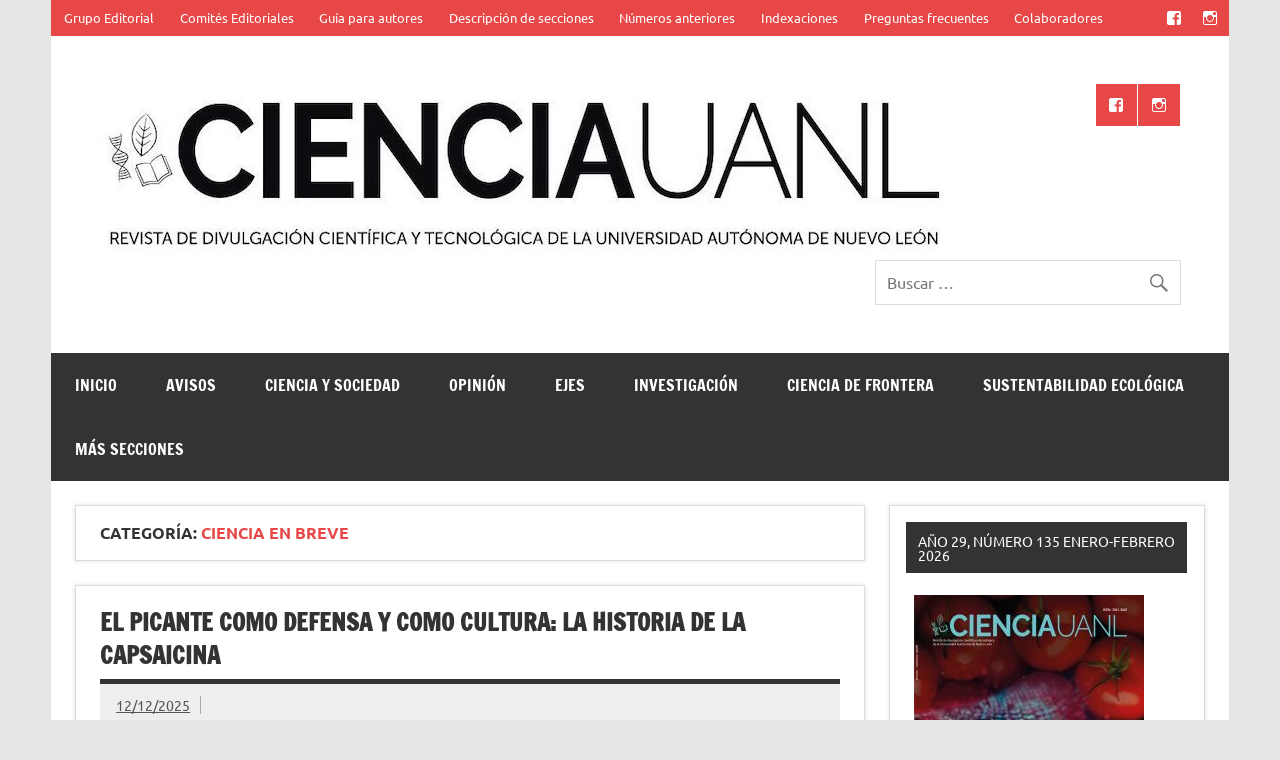

--- FILE ---
content_type: text/html; charset=UTF-8
request_url: https://cienciauanl.uanl.mx/?cat=21
body_size: 13954
content:
<!DOCTYPE html><!-- HTML 5 -->
<html lang="es">

<head>
<meta charset="UTF-8" />
<meta name="viewport" content="width=device-width, initial-scale=1">
<link rel="profile" href="http://gmpg.org/xfn/11" />
<link rel="pingback" href="https://cienciauanl.uanl.mx/xmlrpc.php" />

<title>Ciencia en breve &#8211; Ciencia UANL</title>
<meta name='robots' content='max-image-preview:large' />
	<style>img:is([sizes="auto" i], [sizes^="auto," i]) { contain-intrinsic-size: 3000px 1500px }</style>
	<link rel="alternate" type="application/rss+xml" title="Ciencia UANL &raquo; Feed" href="https://cienciauanl.uanl.mx/?feed=rss2" />
<link rel="alternate" type="application/rss+xml" title="Ciencia UANL &raquo; Feed de los comentarios" href="https://cienciauanl.uanl.mx/?feed=comments-rss2" />
<link rel="alternate" type="application/rss+xml" title="Ciencia UANL &raquo; Categoría Ciencia en breve del feed" href="https://cienciauanl.uanl.mx/?feed=rss2&#038;cat=21" />
		<!-- This site uses the Google Analytics by MonsterInsights plugin v9.11.1 - Using Analytics tracking - https://www.monsterinsights.com/ -->
							<script src="//www.googletagmanager.com/gtag/js?id=G-QLDQZL8ZBC"  data-cfasync="false" data-wpfc-render="false" type="text/javascript" async></script>
			<script data-cfasync="false" data-wpfc-render="false" type="text/javascript">
				var mi_version = '9.11.1';
				var mi_track_user = true;
				var mi_no_track_reason = '';
								var MonsterInsightsDefaultLocations = {"page_location":"https:\/\/cienciauanl.uanl.mx\/?cat=21"};
								if ( typeof MonsterInsightsPrivacyGuardFilter === 'function' ) {
					var MonsterInsightsLocations = (typeof MonsterInsightsExcludeQuery === 'object') ? MonsterInsightsPrivacyGuardFilter( MonsterInsightsExcludeQuery ) : MonsterInsightsPrivacyGuardFilter( MonsterInsightsDefaultLocations );
				} else {
					var MonsterInsightsLocations = (typeof MonsterInsightsExcludeQuery === 'object') ? MonsterInsightsExcludeQuery : MonsterInsightsDefaultLocations;
				}

								var disableStrs = [
										'ga-disable-G-QLDQZL8ZBC',
									];

				/* Function to detect opted out users */
				function __gtagTrackerIsOptedOut() {
					for (var index = 0; index < disableStrs.length; index++) {
						if (document.cookie.indexOf(disableStrs[index] + '=true') > -1) {
							return true;
						}
					}

					return false;
				}

				/* Disable tracking if the opt-out cookie exists. */
				if (__gtagTrackerIsOptedOut()) {
					for (var index = 0; index < disableStrs.length; index++) {
						window[disableStrs[index]] = true;
					}
				}

				/* Opt-out function */
				function __gtagTrackerOptout() {
					for (var index = 0; index < disableStrs.length; index++) {
						document.cookie = disableStrs[index] + '=true; expires=Thu, 31 Dec 2099 23:59:59 UTC; path=/';
						window[disableStrs[index]] = true;
					}
				}

				if ('undefined' === typeof gaOptout) {
					function gaOptout() {
						__gtagTrackerOptout();
					}
				}
								window.dataLayer = window.dataLayer || [];

				window.MonsterInsightsDualTracker = {
					helpers: {},
					trackers: {},
				};
				if (mi_track_user) {
					function __gtagDataLayer() {
						dataLayer.push(arguments);
					}

					function __gtagTracker(type, name, parameters) {
						if (!parameters) {
							parameters = {};
						}

						if (parameters.send_to) {
							__gtagDataLayer.apply(null, arguments);
							return;
						}

						if (type === 'event') {
														parameters.send_to = monsterinsights_frontend.v4_id;
							var hookName = name;
							if (typeof parameters['event_category'] !== 'undefined') {
								hookName = parameters['event_category'] + ':' + name;
							}

							if (typeof MonsterInsightsDualTracker.trackers[hookName] !== 'undefined') {
								MonsterInsightsDualTracker.trackers[hookName](parameters);
							} else {
								__gtagDataLayer('event', name, parameters);
							}
							
						} else {
							__gtagDataLayer.apply(null, arguments);
						}
					}

					__gtagTracker('js', new Date());
					__gtagTracker('set', {
						'developer_id.dZGIzZG': true,
											});
					if ( MonsterInsightsLocations.page_location ) {
						__gtagTracker('set', MonsterInsightsLocations);
					}
										__gtagTracker('config', 'G-QLDQZL8ZBC', {"forceSSL":"true","link_attribution":"true"} );
										window.gtag = __gtagTracker;										(function () {
						/* https://developers.google.com/analytics/devguides/collection/analyticsjs/ */
						/* ga and __gaTracker compatibility shim. */
						var noopfn = function () {
							return null;
						};
						var newtracker = function () {
							return new Tracker();
						};
						var Tracker = function () {
							return null;
						};
						var p = Tracker.prototype;
						p.get = noopfn;
						p.set = noopfn;
						p.send = function () {
							var args = Array.prototype.slice.call(arguments);
							args.unshift('send');
							__gaTracker.apply(null, args);
						};
						var __gaTracker = function () {
							var len = arguments.length;
							if (len === 0) {
								return;
							}
							var f = arguments[len - 1];
							if (typeof f !== 'object' || f === null || typeof f.hitCallback !== 'function') {
								if ('send' === arguments[0]) {
									var hitConverted, hitObject = false, action;
									if ('event' === arguments[1]) {
										if ('undefined' !== typeof arguments[3]) {
											hitObject = {
												'eventAction': arguments[3],
												'eventCategory': arguments[2],
												'eventLabel': arguments[4],
												'value': arguments[5] ? arguments[5] : 1,
											}
										}
									}
									if ('pageview' === arguments[1]) {
										if ('undefined' !== typeof arguments[2]) {
											hitObject = {
												'eventAction': 'page_view',
												'page_path': arguments[2],
											}
										}
									}
									if (typeof arguments[2] === 'object') {
										hitObject = arguments[2];
									}
									if (typeof arguments[5] === 'object') {
										Object.assign(hitObject, arguments[5]);
									}
									if ('undefined' !== typeof arguments[1].hitType) {
										hitObject = arguments[1];
										if ('pageview' === hitObject.hitType) {
											hitObject.eventAction = 'page_view';
										}
									}
									if (hitObject) {
										action = 'timing' === arguments[1].hitType ? 'timing_complete' : hitObject.eventAction;
										hitConverted = mapArgs(hitObject);
										__gtagTracker('event', action, hitConverted);
									}
								}
								return;
							}

							function mapArgs(args) {
								var arg, hit = {};
								var gaMap = {
									'eventCategory': 'event_category',
									'eventAction': 'event_action',
									'eventLabel': 'event_label',
									'eventValue': 'event_value',
									'nonInteraction': 'non_interaction',
									'timingCategory': 'event_category',
									'timingVar': 'name',
									'timingValue': 'value',
									'timingLabel': 'event_label',
									'page': 'page_path',
									'location': 'page_location',
									'title': 'page_title',
									'referrer' : 'page_referrer',
								};
								for (arg in args) {
																		if (!(!args.hasOwnProperty(arg) || !gaMap.hasOwnProperty(arg))) {
										hit[gaMap[arg]] = args[arg];
									} else {
										hit[arg] = args[arg];
									}
								}
								return hit;
							}

							try {
								f.hitCallback();
							} catch (ex) {
							}
						};
						__gaTracker.create = newtracker;
						__gaTracker.getByName = newtracker;
						__gaTracker.getAll = function () {
							return [];
						};
						__gaTracker.remove = noopfn;
						__gaTracker.loaded = true;
						window['__gaTracker'] = __gaTracker;
					})();
									} else {
										console.log("");
					(function () {
						function __gtagTracker() {
							return null;
						}

						window['__gtagTracker'] = __gtagTracker;
						window['gtag'] = __gtagTracker;
					})();
									}
			</script>
							<!-- / Google Analytics by MonsterInsights -->
		<script type="text/javascript">
/* <![CDATA[ */
window._wpemojiSettings = {"baseUrl":"https:\/\/s.w.org\/images\/core\/emoji\/16.0.1\/72x72\/","ext":".png","svgUrl":"https:\/\/s.w.org\/images\/core\/emoji\/16.0.1\/svg\/","svgExt":".svg","source":{"concatemoji":"https:\/\/cienciauanl.uanl.mx\/wp-includes\/js\/wp-emoji-release.min.js?ver=c0e41d4faa57e74705ba510c1ff51010"}};
/*! This file is auto-generated */
!function(s,n){var o,i,e;function c(e){try{var t={supportTests:e,timestamp:(new Date).valueOf()};sessionStorage.setItem(o,JSON.stringify(t))}catch(e){}}function p(e,t,n){e.clearRect(0,0,e.canvas.width,e.canvas.height),e.fillText(t,0,0);var t=new Uint32Array(e.getImageData(0,0,e.canvas.width,e.canvas.height).data),a=(e.clearRect(0,0,e.canvas.width,e.canvas.height),e.fillText(n,0,0),new Uint32Array(e.getImageData(0,0,e.canvas.width,e.canvas.height).data));return t.every(function(e,t){return e===a[t]})}function u(e,t){e.clearRect(0,0,e.canvas.width,e.canvas.height),e.fillText(t,0,0);for(var n=e.getImageData(16,16,1,1),a=0;a<n.data.length;a++)if(0!==n.data[a])return!1;return!0}function f(e,t,n,a){switch(t){case"flag":return n(e,"\ud83c\udff3\ufe0f\u200d\u26a7\ufe0f","\ud83c\udff3\ufe0f\u200b\u26a7\ufe0f")?!1:!n(e,"\ud83c\udde8\ud83c\uddf6","\ud83c\udde8\u200b\ud83c\uddf6")&&!n(e,"\ud83c\udff4\udb40\udc67\udb40\udc62\udb40\udc65\udb40\udc6e\udb40\udc67\udb40\udc7f","\ud83c\udff4\u200b\udb40\udc67\u200b\udb40\udc62\u200b\udb40\udc65\u200b\udb40\udc6e\u200b\udb40\udc67\u200b\udb40\udc7f");case"emoji":return!a(e,"\ud83e\udedf")}return!1}function g(e,t,n,a){var r="undefined"!=typeof WorkerGlobalScope&&self instanceof WorkerGlobalScope?new OffscreenCanvas(300,150):s.createElement("canvas"),o=r.getContext("2d",{willReadFrequently:!0}),i=(o.textBaseline="top",o.font="600 32px Arial",{});return e.forEach(function(e){i[e]=t(o,e,n,a)}),i}function t(e){var t=s.createElement("script");t.src=e,t.defer=!0,s.head.appendChild(t)}"undefined"!=typeof Promise&&(o="wpEmojiSettingsSupports",i=["flag","emoji"],n.supports={everything:!0,everythingExceptFlag:!0},e=new Promise(function(e){s.addEventListener("DOMContentLoaded",e,{once:!0})}),new Promise(function(t){var n=function(){try{var e=JSON.parse(sessionStorage.getItem(o));if("object"==typeof e&&"number"==typeof e.timestamp&&(new Date).valueOf()<e.timestamp+604800&&"object"==typeof e.supportTests)return e.supportTests}catch(e){}return null}();if(!n){if("undefined"!=typeof Worker&&"undefined"!=typeof OffscreenCanvas&&"undefined"!=typeof URL&&URL.createObjectURL&&"undefined"!=typeof Blob)try{var e="postMessage("+g.toString()+"("+[JSON.stringify(i),f.toString(),p.toString(),u.toString()].join(",")+"));",a=new Blob([e],{type:"text/javascript"}),r=new Worker(URL.createObjectURL(a),{name:"wpTestEmojiSupports"});return void(r.onmessage=function(e){c(n=e.data),r.terminate(),t(n)})}catch(e){}c(n=g(i,f,p,u))}t(n)}).then(function(e){for(var t in e)n.supports[t]=e[t],n.supports.everything=n.supports.everything&&n.supports[t],"flag"!==t&&(n.supports.everythingExceptFlag=n.supports.everythingExceptFlag&&n.supports[t]);n.supports.everythingExceptFlag=n.supports.everythingExceptFlag&&!n.supports.flag,n.DOMReady=!1,n.readyCallback=function(){n.DOMReady=!0}}).then(function(){return e}).then(function(){var e;n.supports.everything||(n.readyCallback(),(e=n.source||{}).concatemoji?t(e.concatemoji):e.wpemoji&&e.twemoji&&(t(e.twemoji),t(e.wpemoji)))}))}((window,document),window._wpemojiSettings);
/* ]]> */
</script>
<link rel='stylesheet' id='dynamicnews-custom-fonts-css' href='https://cienciauanl.uanl.mx/wp-content/themes/dynamic-news-lite/css/custom-fonts.css?ver=20180413' type='text/css' media='all' />
<style id='wp-emoji-styles-inline-css' type='text/css'>

	img.wp-smiley, img.emoji {
		display: inline !important;
		border: none !important;
		box-shadow: none !important;
		height: 1em !important;
		width: 1em !important;
		margin: 0 0.07em !important;
		vertical-align: -0.1em !important;
		background: none !important;
		padding: 0 !important;
	}
</style>
<link rel='stylesheet' id='wp-block-library-css' href='https://cienciauanl.uanl.mx/wp-includes/css/dist/block-library/style.min.css?ver=c0e41d4faa57e74705ba510c1ff51010' type='text/css' media='all' />
<style id='classic-theme-styles-inline-css' type='text/css'>
/*! This file is auto-generated */
.wp-block-button__link{color:#fff;background-color:#32373c;border-radius:9999px;box-shadow:none;text-decoration:none;padding:calc(.667em + 2px) calc(1.333em + 2px);font-size:1.125em}.wp-block-file__button{background:#32373c;color:#fff;text-decoration:none}
</style>
<style id='global-styles-inline-css' type='text/css'>
:root{--wp--preset--aspect-ratio--square: 1;--wp--preset--aspect-ratio--4-3: 4/3;--wp--preset--aspect-ratio--3-4: 3/4;--wp--preset--aspect-ratio--3-2: 3/2;--wp--preset--aspect-ratio--2-3: 2/3;--wp--preset--aspect-ratio--16-9: 16/9;--wp--preset--aspect-ratio--9-16: 9/16;--wp--preset--color--black: #353535;--wp--preset--color--cyan-bluish-gray: #abb8c3;--wp--preset--color--white: #ffffff;--wp--preset--color--pale-pink: #f78da7;--wp--preset--color--vivid-red: #cf2e2e;--wp--preset--color--luminous-vivid-orange: #ff6900;--wp--preset--color--luminous-vivid-amber: #fcb900;--wp--preset--color--light-green-cyan: #7bdcb5;--wp--preset--color--vivid-green-cyan: #00d084;--wp--preset--color--pale-cyan-blue: #8ed1fc;--wp--preset--color--vivid-cyan-blue: #0693e3;--wp--preset--color--vivid-purple: #9b51e0;--wp--preset--color--primary: #e84747;--wp--preset--color--light-gray: #f0f0f0;--wp--preset--color--dark-gray: #777777;--wp--preset--gradient--vivid-cyan-blue-to-vivid-purple: linear-gradient(135deg,rgba(6,147,227,1) 0%,rgb(155,81,224) 100%);--wp--preset--gradient--light-green-cyan-to-vivid-green-cyan: linear-gradient(135deg,rgb(122,220,180) 0%,rgb(0,208,130) 100%);--wp--preset--gradient--luminous-vivid-amber-to-luminous-vivid-orange: linear-gradient(135deg,rgba(252,185,0,1) 0%,rgba(255,105,0,1) 100%);--wp--preset--gradient--luminous-vivid-orange-to-vivid-red: linear-gradient(135deg,rgba(255,105,0,1) 0%,rgb(207,46,46) 100%);--wp--preset--gradient--very-light-gray-to-cyan-bluish-gray: linear-gradient(135deg,rgb(238,238,238) 0%,rgb(169,184,195) 100%);--wp--preset--gradient--cool-to-warm-spectrum: linear-gradient(135deg,rgb(74,234,220) 0%,rgb(151,120,209) 20%,rgb(207,42,186) 40%,rgb(238,44,130) 60%,rgb(251,105,98) 80%,rgb(254,248,76) 100%);--wp--preset--gradient--blush-light-purple: linear-gradient(135deg,rgb(255,206,236) 0%,rgb(152,150,240) 100%);--wp--preset--gradient--blush-bordeaux: linear-gradient(135deg,rgb(254,205,165) 0%,rgb(254,45,45) 50%,rgb(107,0,62) 100%);--wp--preset--gradient--luminous-dusk: linear-gradient(135deg,rgb(255,203,112) 0%,rgb(199,81,192) 50%,rgb(65,88,208) 100%);--wp--preset--gradient--pale-ocean: linear-gradient(135deg,rgb(255,245,203) 0%,rgb(182,227,212) 50%,rgb(51,167,181) 100%);--wp--preset--gradient--electric-grass: linear-gradient(135deg,rgb(202,248,128) 0%,rgb(113,206,126) 100%);--wp--preset--gradient--midnight: linear-gradient(135deg,rgb(2,3,129) 0%,rgb(40,116,252) 100%);--wp--preset--font-size--small: 13px;--wp--preset--font-size--medium: 20px;--wp--preset--font-size--large: 36px;--wp--preset--font-size--x-large: 42px;--wp--preset--spacing--20: 0.44rem;--wp--preset--spacing--30: 0.67rem;--wp--preset--spacing--40: 1rem;--wp--preset--spacing--50: 1.5rem;--wp--preset--spacing--60: 2.25rem;--wp--preset--spacing--70: 3.38rem;--wp--preset--spacing--80: 5.06rem;--wp--preset--shadow--natural: 6px 6px 9px rgba(0, 0, 0, 0.2);--wp--preset--shadow--deep: 12px 12px 50px rgba(0, 0, 0, 0.4);--wp--preset--shadow--sharp: 6px 6px 0px rgba(0, 0, 0, 0.2);--wp--preset--shadow--outlined: 6px 6px 0px -3px rgba(255, 255, 255, 1), 6px 6px rgba(0, 0, 0, 1);--wp--preset--shadow--crisp: 6px 6px 0px rgba(0, 0, 0, 1);}:where(.is-layout-flex){gap: 0.5em;}:where(.is-layout-grid){gap: 0.5em;}body .is-layout-flex{display: flex;}.is-layout-flex{flex-wrap: wrap;align-items: center;}.is-layout-flex > :is(*, div){margin: 0;}body .is-layout-grid{display: grid;}.is-layout-grid > :is(*, div){margin: 0;}:where(.wp-block-columns.is-layout-flex){gap: 2em;}:where(.wp-block-columns.is-layout-grid){gap: 2em;}:where(.wp-block-post-template.is-layout-flex){gap: 1.25em;}:where(.wp-block-post-template.is-layout-grid){gap: 1.25em;}.has-black-color{color: var(--wp--preset--color--black) !important;}.has-cyan-bluish-gray-color{color: var(--wp--preset--color--cyan-bluish-gray) !important;}.has-white-color{color: var(--wp--preset--color--white) !important;}.has-pale-pink-color{color: var(--wp--preset--color--pale-pink) !important;}.has-vivid-red-color{color: var(--wp--preset--color--vivid-red) !important;}.has-luminous-vivid-orange-color{color: var(--wp--preset--color--luminous-vivid-orange) !important;}.has-luminous-vivid-amber-color{color: var(--wp--preset--color--luminous-vivid-amber) !important;}.has-light-green-cyan-color{color: var(--wp--preset--color--light-green-cyan) !important;}.has-vivid-green-cyan-color{color: var(--wp--preset--color--vivid-green-cyan) !important;}.has-pale-cyan-blue-color{color: var(--wp--preset--color--pale-cyan-blue) !important;}.has-vivid-cyan-blue-color{color: var(--wp--preset--color--vivid-cyan-blue) !important;}.has-vivid-purple-color{color: var(--wp--preset--color--vivid-purple) !important;}.has-black-background-color{background-color: var(--wp--preset--color--black) !important;}.has-cyan-bluish-gray-background-color{background-color: var(--wp--preset--color--cyan-bluish-gray) !important;}.has-white-background-color{background-color: var(--wp--preset--color--white) !important;}.has-pale-pink-background-color{background-color: var(--wp--preset--color--pale-pink) !important;}.has-vivid-red-background-color{background-color: var(--wp--preset--color--vivid-red) !important;}.has-luminous-vivid-orange-background-color{background-color: var(--wp--preset--color--luminous-vivid-orange) !important;}.has-luminous-vivid-amber-background-color{background-color: var(--wp--preset--color--luminous-vivid-amber) !important;}.has-light-green-cyan-background-color{background-color: var(--wp--preset--color--light-green-cyan) !important;}.has-vivid-green-cyan-background-color{background-color: var(--wp--preset--color--vivid-green-cyan) !important;}.has-pale-cyan-blue-background-color{background-color: var(--wp--preset--color--pale-cyan-blue) !important;}.has-vivid-cyan-blue-background-color{background-color: var(--wp--preset--color--vivid-cyan-blue) !important;}.has-vivid-purple-background-color{background-color: var(--wp--preset--color--vivid-purple) !important;}.has-black-border-color{border-color: var(--wp--preset--color--black) !important;}.has-cyan-bluish-gray-border-color{border-color: var(--wp--preset--color--cyan-bluish-gray) !important;}.has-white-border-color{border-color: var(--wp--preset--color--white) !important;}.has-pale-pink-border-color{border-color: var(--wp--preset--color--pale-pink) !important;}.has-vivid-red-border-color{border-color: var(--wp--preset--color--vivid-red) !important;}.has-luminous-vivid-orange-border-color{border-color: var(--wp--preset--color--luminous-vivid-orange) !important;}.has-luminous-vivid-amber-border-color{border-color: var(--wp--preset--color--luminous-vivid-amber) !important;}.has-light-green-cyan-border-color{border-color: var(--wp--preset--color--light-green-cyan) !important;}.has-vivid-green-cyan-border-color{border-color: var(--wp--preset--color--vivid-green-cyan) !important;}.has-pale-cyan-blue-border-color{border-color: var(--wp--preset--color--pale-cyan-blue) !important;}.has-vivid-cyan-blue-border-color{border-color: var(--wp--preset--color--vivid-cyan-blue) !important;}.has-vivid-purple-border-color{border-color: var(--wp--preset--color--vivid-purple) !important;}.has-vivid-cyan-blue-to-vivid-purple-gradient-background{background: var(--wp--preset--gradient--vivid-cyan-blue-to-vivid-purple) !important;}.has-light-green-cyan-to-vivid-green-cyan-gradient-background{background: var(--wp--preset--gradient--light-green-cyan-to-vivid-green-cyan) !important;}.has-luminous-vivid-amber-to-luminous-vivid-orange-gradient-background{background: var(--wp--preset--gradient--luminous-vivid-amber-to-luminous-vivid-orange) !important;}.has-luminous-vivid-orange-to-vivid-red-gradient-background{background: var(--wp--preset--gradient--luminous-vivid-orange-to-vivid-red) !important;}.has-very-light-gray-to-cyan-bluish-gray-gradient-background{background: var(--wp--preset--gradient--very-light-gray-to-cyan-bluish-gray) !important;}.has-cool-to-warm-spectrum-gradient-background{background: var(--wp--preset--gradient--cool-to-warm-spectrum) !important;}.has-blush-light-purple-gradient-background{background: var(--wp--preset--gradient--blush-light-purple) !important;}.has-blush-bordeaux-gradient-background{background: var(--wp--preset--gradient--blush-bordeaux) !important;}.has-luminous-dusk-gradient-background{background: var(--wp--preset--gradient--luminous-dusk) !important;}.has-pale-ocean-gradient-background{background: var(--wp--preset--gradient--pale-ocean) !important;}.has-electric-grass-gradient-background{background: var(--wp--preset--gradient--electric-grass) !important;}.has-midnight-gradient-background{background: var(--wp--preset--gradient--midnight) !important;}.has-small-font-size{font-size: var(--wp--preset--font-size--small) !important;}.has-medium-font-size{font-size: var(--wp--preset--font-size--medium) !important;}.has-large-font-size{font-size: var(--wp--preset--font-size--large) !important;}.has-x-large-font-size{font-size: var(--wp--preset--font-size--x-large) !important;}
:where(.wp-block-post-template.is-layout-flex){gap: 1.25em;}:where(.wp-block-post-template.is-layout-grid){gap: 1.25em;}
:where(.wp-block-columns.is-layout-flex){gap: 2em;}:where(.wp-block-columns.is-layout-grid){gap: 2em;}
:root :where(.wp-block-pullquote){font-size: 1.5em;line-height: 1.6;}
</style>
<link rel='stylesheet' id='dynamicnewslite-stylesheet-css' href='https://cienciauanl.uanl.mx/wp-content/themes/dynamic-news-lite/style.css?ver=1.6.8' type='text/css' media='all' />
<style id='dynamicnewslite-stylesheet-inline-css' type='text/css'>
.site-title, .site-description {
	position: absolute;
	clip: rect(1px, 1px, 1px, 1px);
}
</style>
<link rel='stylesheet' id='genericons-css' href='https://cienciauanl.uanl.mx/wp-content/themes/dynamic-news-lite/css/genericons/genericons.css?ver=3.4.1' type='text/css' media='all' />
<link rel='stylesheet' id='dynamicnewslite-flexslider-css' href='https://cienciauanl.uanl.mx/wp-content/themes/dynamic-news-lite/css/flexslider.css?ver=c0e41d4faa57e74705ba510c1ff51010' type='text/css' media='all' />
<script type="text/javascript" src="https://cienciauanl.uanl.mx/wp-content/plugins/google-analytics-for-wordpress/assets/js/frontend-gtag.min.js?ver=9.11.1" id="monsterinsights-frontend-script-js" async="async" data-wp-strategy="async"></script>
<script data-cfasync="false" data-wpfc-render="false" type="text/javascript" id='monsterinsights-frontend-script-js-extra'>/* <![CDATA[ */
var monsterinsights_frontend = {"js_events_tracking":"true","download_extensions":"doc,pdf,ppt,zip,xls,docx,pptx,xlsx","inbound_paths":"[{\"path\":\"\\\/go\\\/\",\"label\":\"affiliate\"},{\"path\":\"\\\/recommend\\\/\",\"label\":\"affiliate\"}]","home_url":"https:\/\/cienciauanl.uanl.mx","hash_tracking":"false","v4_id":"G-QLDQZL8ZBC"};/* ]]> */
</script>
<!--[if lt IE 9]>
<script type="text/javascript" src="https://cienciauanl.uanl.mx/wp-content/themes/dynamic-news-lite/js/html5shiv.min.js?ver=3.7.3" id="html5shiv-js"></script>
<![endif]-->
<script type="text/javascript" src="https://cienciauanl.uanl.mx/wp-includes/js/jquery/jquery.min.js?ver=3.7.1" id="jquery-core-js"></script>
<script type="text/javascript" src="https://cienciauanl.uanl.mx/wp-includes/js/jquery/jquery-migrate.min.js?ver=3.4.1" id="jquery-migrate-js"></script>
<script type="text/javascript" src="https://cienciauanl.uanl.mx/wp-content/themes/dynamic-news-lite/js/jquery.flexslider-min.js?ver=2.6.0" id="flexslider-js"></script>
<script type="text/javascript" id="dynamicnewslite-jquery-frontpage_slider-js-extra">
/* <![CDATA[ */
var dynamicnews_slider_params = {"animation":"fade","speed":"7000"};
/* ]]> */
</script>
<script type="text/javascript" src="https://cienciauanl.uanl.mx/wp-content/themes/dynamic-news-lite/js/slider.js?ver=2.6.0" id="dynamicnewslite-jquery-frontpage_slider-js"></script>
<script type="text/javascript" id="dynamicnewslite-jquery-navigation-js-extra">
/* <![CDATA[ */
var dynamicnews_menu_title = {"text":"Men\u00fa"};
/* ]]> */
</script>
<script type="text/javascript" src="https://cienciauanl.uanl.mx/wp-content/themes/dynamic-news-lite/js/navigation.js?ver=20210324" id="dynamicnewslite-jquery-navigation-js"></script>
<script type="text/javascript" id="dynamicnewslite-jquery-sidebar-js-extra">
/* <![CDATA[ */
var dynamicnews_sidebar_title = {"text":"Barra lateral"};
/* ]]> */
</script>
<script type="text/javascript" src="https://cienciauanl.uanl.mx/wp-content/themes/dynamic-news-lite/js/sidebar.js?ver=20210324" id="dynamicnewslite-jquery-sidebar-js"></script>
<link rel="https://api.w.org/" href="https://cienciauanl.uanl.mx/index.php?rest_route=/" /><link rel="alternate" title="JSON" type="application/json" href="https://cienciauanl.uanl.mx/index.php?rest_route=/wp/v2/categories/21" /><link rel="EditURI" type="application/rsd+xml" title="RSD" href="https://cienciauanl.uanl.mx/xmlrpc.php?rsd" />

</head>

<body class="archive category category-ciencia-en-breve category-21 wp-custom-logo wp-theme-dynamic-news-lite sliding-sidebar mobile-header-text">

<a class="skip-link screen-reader-text" href="#content">Saltar al contenido</a>

<div id="wrapper" class="hfeed">

	<div id="topnavi-wrap">
		
	<div id="topnavi" class="container clearfix">

		
			<div id="topnavi-social-icons" class="social-icons-wrap clearfix">
				<ul id="social-icons-menu" class="social-icons-menu"><li id="menu-item-13668" class="menu-item menu-item-type-custom menu-item-object-custom menu-item-13668"><a href="https://www.facebook.com/RevistaCiencia.UANL/"><span class="screen-reader-text">@RevistaCiencia.UANL</span></a></li>
<li id="menu-item-13670" class="menu-item menu-item-type-custom menu-item-object-custom menu-item-13670"><a href="https://www.instagram.com/revistaciencia_uanl"><span class="screen-reader-text">@revistaciencia_uanl</span></a></li>
</ul>			</div>

		
		<nav id="topnav" class="clearfix" role="navigation">
			<ul id="topnav-menu" class="top-navigation-menu"><li id="menu-item-509" class="menu-item menu-item-type-post_type menu-item-object-page menu-item-509"><a href="https://cienciauanl.uanl.mx/?page_id=74">Grupo Editorial</a></li>
<li id="menu-item-752" class="menu-item menu-item-type-post_type menu-item-object-page menu-item-752"><a href="https://cienciauanl.uanl.mx/?page_id=749">Comités Editoriales</a></li>
<li id="menu-item-527" class="menu-item menu-item-type-post_type menu-item-object-page menu-item-527"><a href="https://cienciauanl.uanl.mx/?page_id=524">Guía para autores</a></li>
<li id="menu-item-540" class="menu-item menu-item-type-post_type menu-item-object-page menu-item-540"><a href="https://cienciauanl.uanl.mx/?page_id=537">Descripción de secciones</a></li>
<li id="menu-item-951" class="menu-item menu-item-type-post_type menu-item-object-page menu-item-951"><a href="https://cienciauanl.uanl.mx/?page_id=947">Números anteriores</a></li>
<li id="menu-item-546" class="menu-item menu-item-type-post_type menu-item-object-page menu-item-546"><a href="https://cienciauanl.uanl.mx/?page_id=541">Indexaciones</a></li>
<li id="menu-item-9641" class="menu-item menu-item-type-post_type menu-item-object-page menu-item-9641"><a href="https://cienciauanl.uanl.mx/?page_id=9637">Preguntas frecuentes</a></li>
<li id="menu-item-10965" class="menu-item menu-item-type-post_type menu-item-object-page menu-item-10965"><a href="https://cienciauanl.uanl.mx/?page_id=515">Colaboradores</a></li>
</ul>		</nav>

		
	</div>
	</div>

	<div id="header-wrap">

		<header id="header" class="container clearfix" role="banner">

			<div id="logo" class="clearfix">

				<a href="https://cienciauanl.uanl.mx/" class="custom-logo-link" rel="home"><img width="850" height="176" src="https://cienciauanl.uanl.mx/wp-content/uploads/2022/06/cropped-logo_cienciauanl.jpg" class="custom-logo" alt="Ciencia UANL" decoding="async" fetchpriority="high" srcset="https://cienciauanl.uanl.mx/wp-content/uploads/2022/06/cropped-logo_cienciauanl.jpg 850w, https://cienciauanl.uanl.mx/wp-content/uploads/2022/06/cropped-logo_cienciauanl-300x62.jpg 300w, https://cienciauanl.uanl.mx/wp-content/uploads/2022/06/cropped-logo_cienciauanl-768x159.jpg 768w" sizes="(max-width: 850px) 100vw, 850px" /></a>				
		<p class="site-title"><a href="https://cienciauanl.uanl.mx/" rel="home">Ciencia UANL</a></p>

					
			<p class="site-description">Revista de divulgación científica y tecnológica de la Universidad Autónoma de Nuevo León</p>

		
			</div>

			<div id="header-content" class="clearfix">
				
	<div id="header-social-icons" class="social-icons-wrap clearfix">
		<ul id="social-icons-menu" class="social-icons-menu"><li class="menu-item menu-item-type-custom menu-item-object-custom menu-item-13668"><a href="https://www.facebook.com/RevistaCiencia.UANL/"><span class="screen-reader-text">@RevistaCiencia.UANL</span></a></li>
<li class="menu-item menu-item-type-custom menu-item-object-custom menu-item-13670"><a href="https://www.instagram.com/revistaciencia_uanl"><span class="screen-reader-text">@revistaciencia_uanl</span></a></li>
</ul>	</div>


	<div id="header-search">
		
	<form role="search" method="get" class="search-form" action="https://cienciauanl.uanl.mx/">
		<label>
			<span class="screen-reader-text">Buscar:</span>
			<input type="search" class="search-field" placeholder="Buscar &hellip;" value="" name="s">
		</label>
		<button type="submit" class="search-submit">
			<span class="genericon-search"></span>
		</button>
	</form>

	</div>

			</div>

		</header>

	</div>

	<div id="navi-wrap">
		<nav id="mainnav" class="container clearfix" role="navigation">
			<ul id="mainnav-menu" class="main-navigation-menu"><li id="menu-item-10724" class="menu-item menu-item-type-custom menu-item-object-custom menu-item-home menu-item-10724"><a href="http://cienciauanl.uanl.mx/">Inicio</a></li>
<li id="menu-item-12506" class="menu-item menu-item-type-post_type menu-item-object-page menu-item-12506"><a href="https://cienciauanl.uanl.mx/?page_id=10545">Avisos</a></li>
<li id="menu-item-997" class="menu-item menu-item-type-taxonomy menu-item-object-category menu-item-997"><a href="https://cienciauanl.uanl.mx/?cat=26">Ciencia y Sociedad</a></li>
<li id="menu-item-79" class="menu-item menu-item-type-taxonomy menu-item-object-category menu-item-79"><a href="https://cienciauanl.uanl.mx/?cat=8">Opinión</a></li>
<li id="menu-item-2872" class="menu-item menu-item-type-taxonomy menu-item-object-category menu-item-2872"><a href="https://cienciauanl.uanl.mx/?cat=15">Ejes</a></li>
<li id="menu-item-10817" class="menu-item menu-item-type-taxonomy menu-item-object-category menu-item-10817"><a href="https://cienciauanl.uanl.mx/?cat=27">Investigación</a></li>
<li id="menu-item-1508" class="menu-item menu-item-type-taxonomy menu-item-object-category menu-item-1508"><a href="https://cienciauanl.uanl.mx/?cat=9">Ciencia de Frontera</a></li>
<li id="menu-item-81" class="menu-item menu-item-type-taxonomy menu-item-object-category menu-item-81"><a href="https://cienciauanl.uanl.mx/?cat=11">Sustentabilidad ecológica</a></li>
<li id="menu-item-10821" class="menu-item menu-item-type-post_type menu-item-object-page current-menu-ancestor current-menu-parent current_page_parent current_page_ancestor menu-item-has-children menu-item-10821"><a href="https://cienciauanl.uanl.mx/?page_id=10818">Más secciones</a>
<ul class="sub-menu">
	<li id="menu-item-77" class="menu-item menu-item-type-taxonomy menu-item-object-category menu-item-77"><a href="https://cienciauanl.uanl.mx/?cat=4">Editorial</a></li>
	<li id="menu-item-10816" class="menu-item menu-item-type-taxonomy menu-item-object-category current-menu-item menu-item-10816"><a href="https://cienciauanl.uanl.mx/?cat=21" aria-current="page">Ciencia en breve</a></li>
	<li id="menu-item-80" class="menu-item menu-item-type-taxonomy menu-item-object-category menu-item-80"><a href="https://cienciauanl.uanl.mx/?cat=10">Andamiajes</a></li>
	<li id="menu-item-10822" class="menu-item menu-item-type-taxonomy menu-item-object-category menu-item-10822"><a href="https://cienciauanl.uanl.mx/?cat=20">Imaginaria</a></li>
	<li id="menu-item-2871" class="menu-item menu-item-type-taxonomy menu-item-object-category menu-item-2871"><a href="https://cienciauanl.uanl.mx/?cat=12">Curiosidad</a></li>
	<li id="menu-item-10823" class="menu-item menu-item-type-taxonomy menu-item-object-category menu-item-10823"><a href="https://cienciauanl.uanl.mx/?cat=24">Tendencias Educativas</a></li>
	<li id="menu-item-10824" class="menu-item menu-item-type-taxonomy menu-item-object-category menu-item-10824"><a href="https://cienciauanl.uanl.mx/?cat=13">ConCiencia</a></li>
	<li id="menu-item-10825" class="menu-item menu-item-type-taxonomy menu-item-object-category menu-item-10825"><a href="https://cienciauanl.uanl.mx/?cat=18">Al pie de la letra</a></li>
	<li id="menu-item-10826" class="menu-item menu-item-type-taxonomy menu-item-object-category menu-item-10826"><a href="https://cienciauanl.uanl.mx/?cat=22">In memoriam</a></li>
</ul>
</li>
</ul>		</nav>
	</div>

	

	<div id="wrap" class="container clearfix">

		<section id="content" class="primary" role="main">

			
			<header class="page-header">
				<h1 class="archive-title">Categoría: <span>Ciencia en breve</span></h1>			</header>

			
	<article id="post-14912" class="content-excerpt post-14912 post type-post status-publish format-standard has-post-thumbnail hentry category-ciencia-en-breve">

		<h2 class="entry-title post-title"><a href="https://cienciauanl.uanl.mx/?p=14912" rel="bookmark">El picante como defensa y como cultura: la historia de la capsaicina</a></h2>
		<div class="entry-meta postmeta clearfix"><span class="meta-date sep"><a href="https://cienciauanl.uanl.mx/?p=14912" title="2:42 pm" rel="bookmark"><time class="entry-date published updated" datetime="2025-12-12T14:42:18-06:00">12/12/2025</time></a></span></div>

		
		<a href="https://cienciauanl.uanl.mx/?p=14912" rel="bookmark">
			<img width="860" height="280" src="https://cienciauanl.uanl.mx/wp-content/uploads/2025/12/Capsaicina-860x280.png" class="attachment-featured_image size-featured_image wp-post-image" alt="" decoding="async" />		</a>

	
		<div class="entry clearfix">
			<p>Los chiles son uno de los ingredientes más emblemáticos de la cocina mexicana. Su sabor y su picor forman parte de nuestra vida diaria, pero esa sensación que nos hace sudar, llorar o buscar desesperadamente un vaso de agua tiene detrás una historia evolutiva fascinante. El picante que tanto disfrutamos proviene de la capsaicina, un compuesto que la planta desarrolló [&#8230;]</p>
			<a href="https://cienciauanl.uanl.mx/?p=14912" class="more-link">Leer más</a>
		</div>

		<div class="postinfo clearfix">
			<span class="meta-category">
				<ul class="post-categories">
	<li><a href="https://cienciauanl.uanl.mx/?cat=21" rel="category">Ciencia en breve</a></li></ul>			</span>

		</div>

	</article>

	<article id="post-14831" class="content-excerpt post-14831 post type-post status-publish format-standard has-post-thumbnail hentry category-ciencia-en-breve">

		<h2 class="entry-title post-title"><a href="https://cienciauanl.uanl.mx/?p=14831" rel="bookmark">Microorganismos endófitos: los habitantes silenciosos de las plantas</a></h2>
		<div class="entry-meta postmeta clearfix"><span class="meta-date sep"><a href="https://cienciauanl.uanl.mx/?p=14831" title="2:52 pm" rel="bookmark"><time class="entry-date published updated" datetime="2025-10-28T14:52:39-06:00">28/10/2025</time></a></span></div>

		
		<a href="https://cienciauanl.uanl.mx/?p=14831" rel="bookmark">
			<img width="860" height="280" src="https://cienciauanl.uanl.mx/wp-content/uploads/2025/10/micro-1-860x280.png" class="attachment-featured_image size-featured_image wp-post-image" alt="" decoding="async" />		</a>

	
		<div class="entry clearfix">
			<p>&nbsp; Las plantas son organismos autótrofos que además pueden protegerse de los depredadores y de diversas condiciones de estrés, como la falta de nutrientes o agua, por medio de la producción de compuestos específicos como alcaloides y toxinas. Pero no los producen por sí solas, tienen una pequeña ayuda de los microorganismos que habitan en sus tejidos, los llamados endófitos. [&#8230;]</p>
			<a href="https://cienciauanl.uanl.mx/?p=14831" class="more-link">Leer más</a>
		</div>

		<div class="postinfo clearfix">
			<span class="meta-category">
				<ul class="post-categories">
	<li><a href="https://cienciauanl.uanl.mx/?cat=21" rel="category">Ciencia en breve</a></li></ul>			</span>

		</div>

	</article>

	<article id="post-14801" class="content-excerpt post-14801 post type-post status-publish format-standard has-post-thumbnail hentry category-ciencia-en-breve">

		<h2 class="entry-title post-title"><a href="https://cienciauanl.uanl.mx/?p=14801" rel="bookmark">El gran viaje de la mariposa monarca</a></h2>
		<div class="entry-meta postmeta clearfix"><span class="meta-date sep"><a href="https://cienciauanl.uanl.mx/?p=14801" title="10:42 am" rel="bookmark"><time class="entry-date published updated" datetime="2025-10-27T10:42:42-06:00">27/10/2025</time></a></span></div>

		
		<a href="https://cienciauanl.uanl.mx/?p=14801" rel="bookmark">
			<img width="860" height="280" src="https://cienciauanl.uanl.mx/wp-content/uploads/2025/10/04-860x280.jpe" class="attachment-featured_image size-featured_image wp-post-image" alt="" decoding="async" />		</a>

	
		<div class="entry clearfix">
			<p>La migración de la mariposa monarca (Danaus plexippus) tiene su origen desde el sur de Canadá y norte de Estados Unidos, con destino a los bosques de oyamel en el centro de México. Recorren una distancia de más de 4,000 kilómetros. Cada mariposa monarca sólo tiene una primera y única migración. Es realizada por la generación “matusalén”, la última nacida [&#8230;]</p>
			<a href="https://cienciauanl.uanl.mx/?p=14801" class="more-link">Leer más</a>
		</div>

		<div class="postinfo clearfix">
			<span class="meta-category">
				<ul class="post-categories">
	<li><a href="https://cienciauanl.uanl.mx/?cat=21" rel="category">Ciencia en breve</a></li></ul>			</span>

		</div>

	</article>

	<article id="post-14785" class="content-excerpt post-14785 post type-post status-publish format-standard has-post-thumbnail hentry category-ciencia-en-breve">

		<h2 class="entry-title post-title"><a href="https://cienciauanl.uanl.mx/?p=14785" rel="bookmark">Entre espinas y remedios: cactáceas en la medicina tradicional</a></h2>
		<div class="entry-meta postmeta clearfix"><span class="meta-date sep"><a href="https://cienciauanl.uanl.mx/?p=14785" title="9:26 am" rel="bookmark"><time class="entry-date published updated" datetime="2025-10-24T09:26:32-06:00">24/10/2025</time></a></span></div>

		
		<a href="https://cienciauanl.uanl.mx/?p=14785" rel="bookmark">
			<img width="771" height="280" src="https://cienciauanl.uanl.mx/wp-content/uploads/2025/10/Opuntia-azurea-771x280.jpeg" class="attachment-featured_image size-featured_image wp-post-image" alt="" decoding="async" loading="lazy" />		</a>

	
		<div class="entry clearfix">
			<p>La Organización Mundial de la Salud estableció en 1991 el Día Mundial de la Medicina Tradicional celebrado el 22 de octubre. Su objetivo es conocer, preservar y difundir el saber sobre la medicina, tratamientos y prácticas tradicionales. La medicina tradicional se utiliza en todo el mundo, en ocasiones por tradición cultural y, en otras, por la falta de acceso a [&#8230;]</p>
			<a href="https://cienciauanl.uanl.mx/?p=14785" class="more-link">Leer más</a>
		</div>

		<div class="postinfo clearfix">
			<span class="meta-category">
				<ul class="post-categories">
	<li><a href="https://cienciauanl.uanl.mx/?cat=21" rel="category">Ciencia en breve</a></li></ul>			</span>

		</div>

	</article>

	<article id="post-14631" class="content-excerpt post-14631 post type-post status-publish format-standard has-post-thumbnail hentry category-ciencia-en-breve">

		<h2 class="entry-title post-title"><a href="https://cienciauanl.uanl.mx/?p=14631" rel="bookmark">Del estómago al laboratorio: Helicobacter pylori y su relación al cáncer gástrico</a></h2>
		<div class="entry-meta postmeta clearfix"><span class="meta-date sep"><a href="https://cienciauanl.uanl.mx/?p=14631" title="2:24 pm" rel="bookmark"><time class="entry-date published updated" datetime="2025-07-18T14:24:17-06:00">18/07/2025</time></a></span></div>

		
		<a href="https://cienciauanl.uanl.mx/?p=14631" rel="bookmark">
			<img width="860" height="280" src="https://cienciauanl.uanl.mx/wp-content/uploads/2025/07/Helicobacter_pylori-860x280.jpg" class="attachment-featured_image size-featured_image wp-post-image" alt="" decoding="async" loading="lazy" />		</a>

	
		<div class="entry clearfix">
			<p>Helicobacter pylori es una bacteria en forma de espiral que, a diferencia de otras, es capaz de neutralizar la acidez del estómago de forma localizada para establecerse en la mucosa, es decir, la capa que reviste el interior del estómago. Si no es percibida y atendida a tiempo, puede generar anemia, gastritis, úlceras pépticas, dolor en la parte superior del [&#8230;]</p>
			<a href="https://cienciauanl.uanl.mx/?p=14631" class="more-link">Leer más</a>
		</div>

		<div class="postinfo clearfix">
			<span class="meta-category">
				<ul class="post-categories">
	<li><a href="https://cienciauanl.uanl.mx/?cat=21" rel="category">Ciencia en breve</a></li></ul>			</span>

		</div>

	</article>

	<article id="post-14626" class="content-excerpt post-14626 post type-post status-publish format-standard has-post-thumbnail hentry category-ciencia-en-breve">

		<h2 class="entry-title post-title"><a href="https://cienciauanl.uanl.mx/?p=14626" rel="bookmark">Observatorio Vera C. Rubin: legado astronómico</a></h2>
		<div class="entry-meta postmeta clearfix"><span class="meta-date sep"><a href="https://cienciauanl.uanl.mx/?p=14626" title="10:33 am" rel="bookmark"><time class="entry-date published updated" datetime="2025-07-03T10:33:51-06:00">03/07/2025</time></a></span></div>

		
		<a href="https://cienciauanl.uanl.mx/?p=14626" rel="bookmark">
			<img width="860" height="280" src="https://cienciauanl.uanl.mx/wp-content/uploads/2025/07/Observatorio-860x280.jpg" class="attachment-featured_image size-featured_image wp-post-image" alt="" decoding="async" loading="lazy" />		</a>

	
		<div class="entry clearfix">
			<p>Vera Cooper Rubin es considerada un ícono de la ciencia moderna y el feminismo, por su incansable esfuerzo por abrir espacios justos para las mujeres en la ciencia, un campo históricamente dominado por hombres. Fue una de las astrónomas más influyentes del siglo XX. Desde niña mostró un profundo interés por el estudio de las estrellas. En 1954, a los [&#8230;]</p>
			<a href="https://cienciauanl.uanl.mx/?p=14626" class="more-link">Leer más</a>
		</div>

		<div class="postinfo clearfix">
			<span class="meta-category">
				<ul class="post-categories">
	<li><a href="https://cienciauanl.uanl.mx/?cat=21" rel="category">Ciencia en breve</a></li></ul>			</span>

		</div>

	</article>

	<article id="post-14549" class="content-excerpt post-14549 post type-post status-publish format-standard has-post-thumbnail hentry category-ciencia-en-breve">

		<h2 class="entry-title post-title"><a href="https://cienciauanl.uanl.mx/?p=14549" rel="bookmark">De botellas a medicina: bacterias transforman plástico en paracetamol</a></h2>
		<div class="entry-meta postmeta clearfix"><span class="meta-date sep"><a href="https://cienciauanl.uanl.mx/?p=14549" title="2:21 pm" rel="bookmark"><time class="entry-date published updated" datetime="2025-06-27T14:21:31-06:00">27/06/2025</time></a></span></div>

		
		<a href="https://cienciauanl.uanl.mx/?p=14549" rel="bookmark">
			<img width="860" height="280" src="https://cienciauanl.uanl.mx/wp-content/uploads/2025/06/Escherichia_coli-860x280.jpg" class="attachment-featured_image size-featured_image wp-post-image" alt="" decoding="async" loading="lazy" />		</a>

	
		<div class="entry clearfix">
			<p>El paracetamol, conocido como acetominofén, es uno de los medicamentos más utilizados para tratar el dolor y la fiebre. Se ha comercializado globalmente desde 1950 y su valor en el mercado sobrepasa los 700 millones de dólares anuales. Tradicionalmente, su producción depende de compuestos derivados del petróleo. Se han explorado alternativas como el uso de álamos, sin embargo, la producción [&#8230;]</p>
			<a href="https://cienciauanl.uanl.mx/?p=14549" class="more-link">Leer más</a>
		</div>

		<div class="postinfo clearfix">
			<span class="meta-category">
				<ul class="post-categories">
	<li><a href="https://cienciauanl.uanl.mx/?cat=21" rel="category">Ciencia en breve</a></li></ul>			</span>

		</div>

	</article>

	<article id="post-14545" class="content-excerpt post-14545 post type-post status-publish format-standard has-post-thumbnail hentry category-ciencia-en-breve">

		<h2 class="entry-title post-title"><a href="https://cienciauanl.uanl.mx/?p=14545" rel="bookmark">Los probióticos: aliados naturales para una salud integral</a></h2>
		<div class="entry-meta postmeta clearfix"><span class="meta-date sep"><a href="https://cienciauanl.uanl.mx/?p=14545" title="11:52 am" rel="bookmark"><time class="entry-date published updated" datetime="2025-06-27T11:52:57-06:00">27/06/2025</time></a></span></div>

		
		<a href="https://cienciauanl.uanl.mx/?p=14545" rel="bookmark">
			<img width="860" height="280" src="https://cienciauanl.uanl.mx/wp-content/uploads/2025/06/Probioticos-860x280.jpg" class="attachment-featured_image size-featured_image wp-post-image" alt="" decoding="async" loading="lazy" />		</a>

	
		<div class="entry clearfix">
			<p>En los últimos años, hemos oído hablar de los probióticos, desde comerciales de yogures hasta suplementos alimenticios. Pero, ¿qué son realmente los probióticos y por qué son tan importantes para nuestra salud? Los probióticos son microorganismos vivos, como bacterias y levaduras, que ofrecen beneficios para la salud, principalmente para el sistema digestivo. Aunque muchas personas los asocian con productos lácteos [&#8230;]</p>
			<a href="https://cienciauanl.uanl.mx/?p=14545" class="more-link">Leer más</a>
		</div>

		<div class="postinfo clearfix">
			<span class="meta-category">
				<ul class="post-categories">
	<li><a href="https://cienciauanl.uanl.mx/?cat=21" rel="category">Ciencia en breve</a></li></ul>			</span>

		</div>

	</article>

	<article id="post-14508" class="content-excerpt post-14508 post type-post status-publish format-standard has-post-thumbnail hentry category-ciencia-en-breve">

		<h2 class="entry-title post-title"><a href="https://cienciauanl.uanl.mx/?p=14508" rel="bookmark">Se protegen entre ellas: primera “conversación” registrada entre plantas</a></h2>
		<div class="entry-meta postmeta clearfix"><span class="meta-date sep"><a href="https://cienciauanl.uanl.mx/?p=14508" title="2:44 pm" rel="bookmark"><time class="entry-date published updated" datetime="2025-05-30T14:44:22-06:00">30/05/2025</time></a></span></div>

		
		<a href="https://cienciauanl.uanl.mx/?p=14508" rel="bookmark">
			<img width="860" height="280" src="https://cienciauanl.uanl.mx/wp-content/uploads/2025/05/Conversacion_plantas-860x280.png" class="attachment-featured_image size-featured_image wp-post-image" alt="" decoding="async" loading="lazy" />		</a>

	
		<div class="entry clearfix">
			<p>Una investigación liderada por el biólogo Masatsugu Toyota, de la Universidad de Saitama, ha revelado que las plantas utilizan señales químicas y físicas para poder alertar a sus vecinos sobre diversas amenazas como plagas y estrés ambiental. Los resultados del estudio revelaron que las plantas utilizan complejas redes de comunicación vegetal, compuestas por señales químicas y físicas para poder enviar [&#8230;]</p>
			<a href="https://cienciauanl.uanl.mx/?p=14508" class="more-link">Leer más</a>
		</div>

		<div class="postinfo clearfix">
			<span class="meta-category">
				<ul class="post-categories">
	<li><a href="https://cienciauanl.uanl.mx/?cat=21" rel="category">Ciencia en breve</a></li></ul>			</span>

		</div>

	</article>

	<article id="post-14399" class="content-excerpt post-14399 post type-post status-publish format-standard has-post-thumbnail hentry category-ciencia-en-breve">

		<h2 class="entry-title post-title"><a href="https://cienciauanl.uanl.mx/?p=14399" rel="bookmark">Comienza la era de la desextinción: “resucitan” al lobo terrible, extinto hace 12,000 años</a></h2>
		<div class="entry-meta postmeta clearfix"><span class="meta-date sep"><a href="https://cienciauanl.uanl.mx/?p=14399" title="10:55 am" rel="bookmark"><time class="entry-date published updated" datetime="2025-04-11T10:55:17-06:00">11/04/2025</time></a></span></div>

		
		<a href="https://cienciauanl.uanl.mx/?p=14399" rel="bookmark">
			<img width="860" height="280" src="https://cienciauanl.uanl.mx/wp-content/uploads/2025/04/Lobo_terrible-860x280.jpg" class="attachment-featured_image size-featured_image wp-post-image" alt="" decoding="async" loading="lazy" />		</a>

	
		<div class="entry clearfix">
			<p>La empresa Colossal Biosciences, con sede en Dallas, ha hecho historia en el campo de la biotecnología al traer de regreso a una especie de lobo extinta hace aproximadamente 12,500 años, convirtiéndose en el primer animal del mundo desextinto con éxito. Rómulo, Remo y Khaleesi son los cachorros de la especie lobo terrible que fueron creados por Colossal, esto por [&#8230;]</p>
			<a href="https://cienciauanl.uanl.mx/?p=14399" class="more-link">Leer más</a>
		</div>

		<div class="postinfo clearfix">
			<span class="meta-category">
				<ul class="post-categories">
	<li><a href="https://cienciauanl.uanl.mx/?cat=21" rel="category">Ciencia en breve</a></li></ul>			</span>

		</div>

	</article>

			  <div class="post-pagination clearfix">
					<span aria-current="page" class="page-numbers current">1</span>
<a class="page-numbers" href="https://cienciauanl.uanl.mx/?cat=21&#038;paged=2">2</a>
<a class="page-numbers" href="https://cienciauanl.uanl.mx/?cat=21&#038;paged=3">3</a>
<span class="page-numbers dots">&hellip;</span>
<a class="page-numbers" href="https://cienciauanl.uanl.mx/?cat=21&#038;paged=88">88</a>
<a class="next page-numbers" href="https://cienciauanl.uanl.mx/?cat=21&#038;paged=2">&raquo;</a>			  </div>

			
		</section>

		
	<section id="sidebar" class="secondary clearfix" role="complementary">

		<aside id="media_image-12" class="widget widget_media_image clearfix"><h3 class="widgettitle"><span>AÑO 29, NÚMERO 135 ENERO-FEBRERO 2026</span></h3><a href="https://cienciauanl.uanl.mx/wp-content/uploads/2026/01/GALERA_135_WEB.pdf"><img width="230" height="300" src="https://cienciauanl.uanl.mx/wp-content/uploads/2026/01/PORTADA135-230x300.jpg" class="image wp-image-14947  attachment-medium size-medium" alt="" style="max-width: 100%; height: auto;" decoding="async" loading="lazy" srcset="https://cienciauanl.uanl.mx/wp-content/uploads/2026/01/PORTADA135-230x300.jpg 230w, https://cienciauanl.uanl.mx/wp-content/uploads/2026/01/PORTADA135-784x1024.jpg 784w, https://cienciauanl.uanl.mx/wp-content/uploads/2026/01/PORTADA135-768x1004.jpg 768w, https://cienciauanl.uanl.mx/wp-content/uploads/2026/01/PORTADA135-1175x1536.jpg 1175w, https://cienciauanl.uanl.mx/wp-content/uploads/2026/01/PORTADA135.jpg 1320w" sizes="auto, (max-width: 230px) 100vw, 230px" /></a></aside><aside id="media_image-9" class="widget widget_media_image clearfix"><h3 class="widgettitle"><span>70 ANIVERSARIO FACULTAD DE AGRONOMÍA</span></h3><a href="https://cienciauanl.uanl.mx/wp-content/uploads/2024/12/ESPECIALCIENCIAUANL_AGRONOMIA_WEB_BAJA_B.pdf"><img width="233" height="300" src="https://cienciauanl.uanl.mx/wp-content/uploads/2024/12/ESPECIALCIENCIAUANL_AGRONOMIA_PORTADA-233x300.jpg" class="image wp-image-14048  attachment-medium size-medium" alt="" style="max-width: 100%; height: auto;" decoding="async" loading="lazy" srcset="https://cienciauanl.uanl.mx/wp-content/uploads/2024/12/ESPECIALCIENCIAUANL_AGRONOMIA_PORTADA-233x300.jpg 233w, https://cienciauanl.uanl.mx/wp-content/uploads/2024/12/ESPECIALCIENCIAUANL_AGRONOMIA_PORTADA-797x1024.jpg 797w, https://cienciauanl.uanl.mx/wp-content/uploads/2024/12/ESPECIALCIENCIAUANL_AGRONOMIA_PORTADA-768x987.jpg 768w, https://cienciauanl.uanl.mx/wp-content/uploads/2024/12/ESPECIALCIENCIAUANL_AGRONOMIA_PORTADA-1195x1536.jpg 1195w, https://cienciauanl.uanl.mx/wp-content/uploads/2024/12/ESPECIALCIENCIAUANL_AGRONOMIA_PORTADA.jpg 1240w" sizes="auto, (max-width: 233px) 100vw, 233px" /></a></aside><aside id="media_image-11" class="widget widget_media_image clearfix"><h3 class="widgettitle"><span>CONVOCATORIAS</span></h3><a href="https://cienciauanl.uanl.mx/wp-content/uploads/2025/09/Convocatoria-scaled.jpg"><img width="300" height="195" src="https://cienciauanl.uanl.mx/wp-content/uploads/2025/09/Convocatoria-300x195.jpg" class="image wp-image-14753  attachment-medium size-medium" alt="" style="max-width: 100%; height: auto;" decoding="async" loading="lazy" srcset="https://cienciauanl.uanl.mx/wp-content/uploads/2025/09/Convocatoria-300x195.jpg 300w, https://cienciauanl.uanl.mx/wp-content/uploads/2025/09/Convocatoria-1024x665.jpg 1024w, https://cienciauanl.uanl.mx/wp-content/uploads/2025/09/Convocatoria-768x499.jpg 768w, https://cienciauanl.uanl.mx/wp-content/uploads/2025/09/Convocatoria-1536x998.jpg 1536w, https://cienciauanl.uanl.mx/wp-content/uploads/2025/09/Convocatoria-2048x1330.jpg 2048w" sizes="auto, (max-width: 300px) 100vw, 300px" /></a></aside><aside id="dynamicnews_category_posts_single-12" class="widget dynamicnews_category_posts_single clearfix">		<div id="widget-category-posts-single" class="widget-category-posts clearfix">

			<h3 class="widgettitle"><span>Curiosidad</span></h3>
			<div class="widget-category-posts-content">

				
				<article id="post-14768" class="single-post post-14768 post type-post status-publish format-standard has-post-thumbnail hentry category-curiosidad">

					<a href="https://cienciauanl.uanl.mx/?p=14768" rel="bookmark"><img width="860" height="280" src="https://cienciauanl.uanl.mx/wp-content/uploads/2025/09/PORTIS-copia-860x280.jpg" class="attachment-featured_image size-featured_image wp-post-image" alt="" decoding="async" loading="lazy" /></a>

					<h2 class="entry-title post-title"><a href="https://cienciauanl.uanl.mx/?p=14768" rel="bookmark">Los microbios superhéroes: cómo los hongos y bacterias salvan el suelo</a></h2>
					<div class="entry-meta postmeta"><span class="meta-date sep"><a href="https://cienciauanl.uanl.mx/?p=14768" title="2:23 pm" rel="bookmark"><time class="entry-date published updated" datetime="2025-09-26T14:23:20-06:00">26/09/2025</time></a></span><span class="meta-author sep"> <span class="author vcard"><a class="url fn n" href="https://cienciauanl.uanl.mx/?author=4" title="Ver todas las entradas de Jessica Martínez" rel="author">Jessica Martínez</a></span></span></div>
					<div class="entry">
						<p>Perla Xochitl Sotelo-Navarro* ORCID: 0000-0002-1179-4884 CIENCIAUANL / AÑO 28, No.134, noviembre-diciembre 2025 DOI: https://doi.org/10.29105/cienciauanl28.134-6 Descargar PDF &nbsp; La contaminación del suelo reduce la fertilidad y afecta el crecimiento de plantas, impactando la producción agrícola. Además, podría liberar sustancias tóxicas que dañan la salud humana y los ecosistemas, ¿sabías que hay pequeños seres invisibles que pueden sanear la tierra cuando se [&#8230;]</p>
						<a href="https://cienciauanl.uanl.mx/?p=14768" class="more-link">Leer más</a>
					</div>

				</article>

			
			</div>

		</div>
	</aside><aside id="dynamicnews_category_posts_single-10" class="widget dynamicnews_category_posts_single clearfix">		<div id="widget-category-posts-single" class="widget-category-posts clearfix">

			<h3 class="widgettitle"><span>Ciencia de Frontera</span></h3>
			<div class="widget-category-posts-content">

				
				<article id="post-14907" class="single-post post-14907 post type-post status-publish format-standard has-post-thumbnail hentry category-ciencia-de-frontera tag-slide">

					<a href="https://cienciauanl.uanl.mx/?p=14907" rel="bookmark"><img width="860" height="280" src="https://cienciauanl.uanl.mx/wp-content/uploads/2025/12/IMG_0159-860x280.jpg" class="attachment-featured_image size-featured_image wp-post-image" alt="" decoding="async" loading="lazy" /></a>

					<h2 class="entry-title post-title"><a href="https://cienciauanl.uanl.mx/?p=14907" rel="bookmark">Los paisajes Los paisajes de la biosfera, una perspectiva de la diversidad mexicana: el enfoque de Sergio Guevara Sada</a></h2>
					<div class="entry-meta postmeta"><span class="meta-date sep"><a href="https://cienciauanl.uanl.mx/?p=14907" title="12:50 pm" rel="bookmark"><time class="entry-date published updated" datetime="2025-12-01T12:50:54-06:00">01/12/2025</time></a></span><span class="meta-author sep"> <span class="author vcard"><a class="url fn n" href="https://cienciauanl.uanl.mx/?author=4" title="Ver todas las entradas de Jessica Martínez" rel="author">Jessica Martínez</a></span></span></div>
					<div class="entry">
						<p>María Josefa Santos-Corral* CIENCIAUANL / AÑO 29, No.135, enero-febrero 2026 Descargar PDF Sergio Guevara Sada tiene un doctorado en Ecología por el Instituto de Botánica Ecológica, Universidad de Uppsala, Suecia. Es profesor-investigador del Instituto de Ecología, A.C. (Inecol), desde 1992, institución que dirigió de 1993 a 2002. Su trabajo se encuentra vinculado al conocimiento de la biodiversidad en el trópico [&#8230;]</p>
						<a href="https://cienciauanl.uanl.mx/?p=14907" class="more-link">Leer más</a>
					</div>

				</article>

			
			</div>

		</div>
	</aside><aside id="dynamicnews_category_posts_single-8" class="widget dynamicnews_category_posts_single clearfix">		<div id="widget-category-posts-single" class="widget-category-posts clearfix">

			<h3 class="widgettitle"><span>Línea del tiempo</span></h3>
			<div class="widget-category-posts-content">

				
				<article id="post-7024" class="single-post post-7024 post type-post status-publish format-standard has-post-thumbnail hentry category-linea-del-tiempo">

					<a href="https://cienciauanl.uanl.mx/?p=7024" rel="bookmark"><img width="826" height="280" src="https://cienciauanl.uanl.mx/wp-content/uploads/2017/11/poder_predictivo_teoria_general_relatividad.jpg" class="attachment-featured_image size-featured_image wp-post-image" alt="" decoding="async" loading="lazy" srcset="https://cienciauanl.uanl.mx/wp-content/uploads/2017/11/poder_predictivo_teoria_general_relatividad.jpg 2514w, https://cienciauanl.uanl.mx/wp-content/uploads/2017/11/poder_predictivo_teoria_general_relatividad-300x102.jpg 300w, https://cienciauanl.uanl.mx/wp-content/uploads/2017/11/poder_predictivo_teoria_general_relatividad-768x260.jpg 768w, https://cienciauanl.uanl.mx/wp-content/uploads/2017/11/poder_predictivo_teoria_general_relatividad-1024x347.jpg 1024w" sizes="auto, (max-width: 826px) 100vw, 826px" /></a>

					<h2 class="entry-title post-title"><a href="https://cienciauanl.uanl.mx/?p=7024" rel="bookmark">El poder predictivo de la Teoría de la Relatividad General</a></h2>
					<div class="entry-meta postmeta"><span class="meta-date sep"><a href="https://cienciauanl.uanl.mx/?p=7024" title="4:24 pm" rel="bookmark"><time class="entry-date published updated" datetime="2017-11-15T16:24:30-06:00">15/11/2017</time></a></span><span class="meta-author sep"> <span class="author vcard"><a class="url fn n" href="https://cienciauanl.uanl.mx/?author=2" title="Ver todas las entradas de Ciencia UANL" rel="author">Ciencia UANL</a></span></span></div>
					<div class="entry">
						<p>Hernando Quevedo* CIENCIA UANL / AÑO 20, No. 85, julio-septiembre 2017 Hace más de 100 años que en su Relatividad General, Einstein incluyó el versátil concepto de espaciotiempo con cuatro dimensiones. Para introducir en él la geometría diferencial se parte del concepto de distancia. Tomemos un evento arbitrario xμ que denotaremos mediante sus cuatro coordenadas xμ=(x1,x2,x3,x4 ). Empleamos aquí la notación x1,x2, etc., en [&#8230;]</p>
						<a href="https://cienciauanl.uanl.mx/?p=7024" class="more-link">Leer más</a>
					</div>

				</article>

			
			</div>

		</div>
	</aside>
	</section>
	</div>


	<div id="footer-wrap">

		<footer id="footer" class="container clearfix" role="contentinfo">

			
				<nav id="footernav" class="clearfix" role="navigation">
					<ul id="footernav-menu" class="menu"><li id="menu-item-531" class="menu-item menu-item-type-post_type menu-item-object-page menu-item-531"><a href="https://cienciauanl.uanl.mx/?page_id=528">Derechos reservados</a></li>
<li id="menu-item-536" class="menu-item menu-item-type-post_type menu-item-object-page menu-item-536"><a href="https://cienciauanl.uanl.mx/?page_id=532">Oficina Editorial</a></li>
<li id="menu-item-1125" class="menu-item menu-item-type-post_type menu-item-object-page menu-item-1125"><a href="https://cienciauanl.uanl.mx/?page_id=1121">Secretaría de Investigación Científica y Desarrollo Tecnológico</a></li>
<li id="menu-item-1305" class="menu-item menu-item-type-post_type menu-item-object-page menu-item-1305"><a href="https://cienciauanl.uanl.mx/?page_id=1301">Dirección de Investigación</a></li>
<li id="menu-item-1247" class="menu-item menu-item-type-post_type menu-item-object-page menu-item-1247"><a href="https://cienciauanl.uanl.mx/?page_id=1243">Repositorio UANL</a></li>
</ul>				</nav>

			
			<div id="footer-text">
				
	<span class="credit-link">
		Tema para WordPress: Noticias Dinámicas de ThemeZee.	</span>

				</div>

		</footer>

	</div>

</div><!-- end #wrapper -->

</body>
</html>
